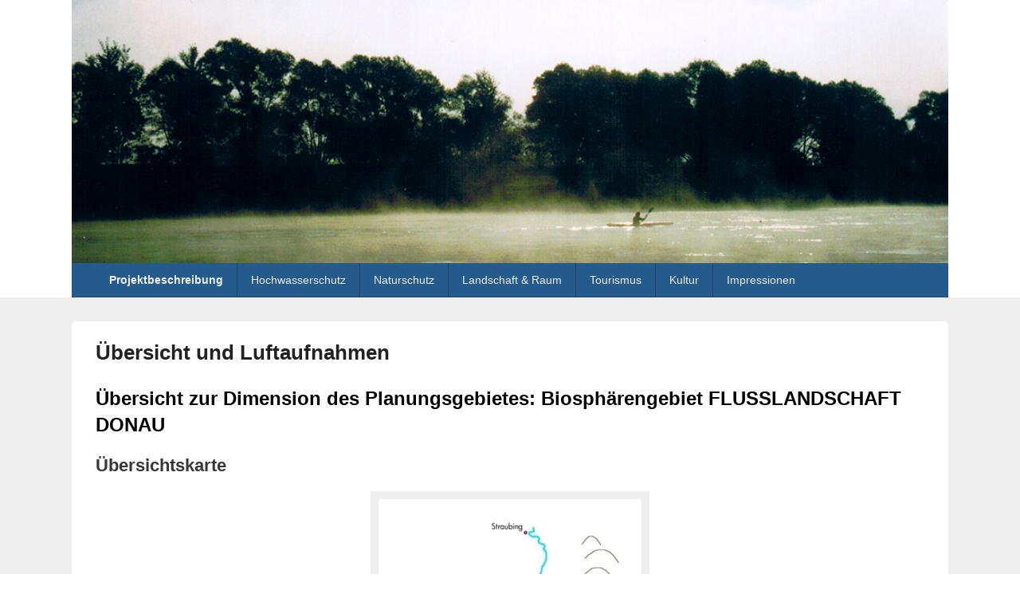

--- FILE ---
content_type: text/html; charset=UTF-8
request_url: http://naturraum-donautal.de/projektbeschreibung/uebersicht-und-luftaufnahmen/
body_size: 11103
content:
<!DOCTYPE html>
<!--[if IE 6]>
<html id="ie6" lang="de">
<![endif]-->
<!--[if IE 7]>
<html id="ie7" lang="de">
<![endif]-->
<!--[if IE 8]>
<html id="ie8" lang="de">
<![endif]-->
<!--[if !(IE 6) | !(IE 7) | !(IE 8)  ]><!-->
<html lang="de">
<!--<![endif]-->
<head>
<meta charset="UTF-8" />
<meta name="viewport" content="width=device-width, initial-scale=1" />
<title>Übersicht und Luftaufnahmen</title>
<link rel="profile" href="http://gmpg.org/xfn/11" />
<link rel="pingback" href="http://naturraum-donautal.de/xmlrpc.php" />
<meta name='robots' content='index, follow, max-image-preview:large, max-snippet:-1, max-video-preview:-1' />
	<style>img:is([sizes="auto" i], [sizes^="auto," i]) { contain-intrinsic-size: 3000px 1500px }</style>
	
	<!-- This site is optimized with the Yoast SEO plugin v26.1.1 - https://yoast.com/wordpress/plugins/seo/ -->
	<title>Übersicht und Luftaufnahmen</title>
	<meta name="description" content="In unserer Übersicht und Luftaufnahmen sehen Sie wie wunderschön unsere Donau ist, deutlich erkennbar die beeindruckenden Mäander-Flussschleifen der Donau." />
	<link rel="canonical" href="https://naturraum-donautal.de/projektbeschreibung/uebersicht-und-luftaufnahmen/" />
	<meta property="og:locale" content="de_DE" />
	<meta property="og:type" content="article" />
	<meta property="og:title" content="Übersicht und Luftaufnahmen" />
	<meta property="og:description" content="In unserer Übersicht und Luftaufnahmen sehen Sie wie wunderschön unsere Donau ist, deutlich erkennbar die beeindruckenden Mäander-Flussschleifen der Donau." />
	<meta property="og:url" content="https://naturraum-donautal.de/projektbeschreibung/uebersicht-und-luftaufnahmen/" />
	<meta property="article:modified_time" content="2019-12-02T09:54:54+00:00" />
	<meta property="og:image" content="http://naturraum-donautal.de/wp-content/uploads/2014/11/uebersichtskarte21.jpg" />
	<meta name="twitter:label1" content="Geschätzte Lesezeit" />
	<meta name="twitter:data1" content="1 Minute" />
	<script type="application/ld+json" class="yoast-schema-graph">{"@context":"https://schema.org","@graph":[{"@type":"WebPage","@id":"https://naturraum-donautal.de/projektbeschreibung/uebersicht-und-luftaufnahmen/","url":"https://naturraum-donautal.de/projektbeschreibung/uebersicht-und-luftaufnahmen/","name":"Übersicht und Luftaufnahmen","isPartOf":{"@id":"http://naturraum-donautal.de/#website"},"primaryImageOfPage":{"@id":"https://naturraum-donautal.de/projektbeschreibung/uebersicht-und-luftaufnahmen/#primaryimage"},"image":{"@id":"https://naturraum-donautal.de/projektbeschreibung/uebersicht-und-luftaufnahmen/#primaryimage"},"thumbnailUrl":"http://naturraum-donautal.de/wp-content/uploads/2014/11/uebersichtskarte21.jpg","datePublished":"2014-11-15T05:39:58+00:00","dateModified":"2019-12-02T09:54:54+00:00","description":"In unserer Übersicht und Luftaufnahmen sehen Sie wie wunderschön unsere Donau ist, deutlich erkennbar die beeindruckenden Mäander-Flussschleifen der Donau.","breadcrumb":{"@id":"https://naturraum-donautal.de/projektbeschreibung/uebersicht-und-luftaufnahmen/#breadcrumb"},"inLanguage":"de","potentialAction":[{"@type":"ReadAction","target":["https://naturraum-donautal.de/projektbeschreibung/uebersicht-und-luftaufnahmen/"]}]},{"@type":"ImageObject","inLanguage":"de","@id":"https://naturraum-donautal.de/projektbeschreibung/uebersicht-und-luftaufnahmen/#primaryimage","url":"http://naturraum-donautal.de/wp-content/uploads/2014/11/uebersichtskarte21.jpg","contentUrl":"http://naturraum-donautal.de/wp-content/uploads/2014/11/uebersichtskarte21.jpg","width":350,"height":638,"caption":"Karte des Donauverlaufes"},{"@type":"BreadcrumbList","@id":"https://naturraum-donautal.de/projektbeschreibung/uebersicht-und-luftaufnahmen/#breadcrumb","itemListElement":[{"@type":"ListItem","position":1,"name":"Home","item":"http://naturraum-donautal.de/"},{"@type":"ListItem","position":2,"name":"Projektbeschreibung","item":"https://naturraum-donautal.de/projektbeschreibung/"},{"@type":"ListItem","position":3,"name":"Übersicht und Luftaufnahmen"}]},{"@type":"WebSite","@id":"http://naturraum-donautal.de/#website","url":"http://naturraum-donautal.de/","name":"","description":"","potentialAction":[{"@type":"SearchAction","target":{"@type":"EntryPoint","urlTemplate":"http://naturraum-donautal.de/?s={search_term_string}"},"query-input":{"@type":"PropertyValueSpecification","valueRequired":true,"valueName":"search_term_string"}}],"inLanguage":"de"}]}</script>
	<!-- / Yoast SEO plugin. -->


<link rel="alternate" type="application/rss+xml" title=" &raquo; Feed" href="http://naturraum-donautal.de/feed/" />
<link rel="alternate" type="application/rss+xml" title=" &raquo; Kommentar-Feed" href="http://naturraum-donautal.de/comments/feed/" />
<script type="text/javascript">
/* <![CDATA[ */
window._wpemojiSettings = {"baseUrl":"https:\/\/s.w.org\/images\/core\/emoji\/16.0.1\/72x72\/","ext":".png","svgUrl":"https:\/\/s.w.org\/images\/core\/emoji\/16.0.1\/svg\/","svgExt":".svg","source":{"concatemoji":"http:\/\/naturraum-donautal.de\/wp-includes\/js\/wp-emoji-release.min.js?ver=6.8.3"}};
/*! This file is auto-generated */
!function(s,n){var o,i,e;function c(e){try{var t={supportTests:e,timestamp:(new Date).valueOf()};sessionStorage.setItem(o,JSON.stringify(t))}catch(e){}}function p(e,t,n){e.clearRect(0,0,e.canvas.width,e.canvas.height),e.fillText(t,0,0);var t=new Uint32Array(e.getImageData(0,0,e.canvas.width,e.canvas.height).data),a=(e.clearRect(0,0,e.canvas.width,e.canvas.height),e.fillText(n,0,0),new Uint32Array(e.getImageData(0,0,e.canvas.width,e.canvas.height).data));return t.every(function(e,t){return e===a[t]})}function u(e,t){e.clearRect(0,0,e.canvas.width,e.canvas.height),e.fillText(t,0,0);for(var n=e.getImageData(16,16,1,1),a=0;a<n.data.length;a++)if(0!==n.data[a])return!1;return!0}function f(e,t,n,a){switch(t){case"flag":return n(e,"\ud83c\udff3\ufe0f\u200d\u26a7\ufe0f","\ud83c\udff3\ufe0f\u200b\u26a7\ufe0f")?!1:!n(e,"\ud83c\udde8\ud83c\uddf6","\ud83c\udde8\u200b\ud83c\uddf6")&&!n(e,"\ud83c\udff4\udb40\udc67\udb40\udc62\udb40\udc65\udb40\udc6e\udb40\udc67\udb40\udc7f","\ud83c\udff4\u200b\udb40\udc67\u200b\udb40\udc62\u200b\udb40\udc65\u200b\udb40\udc6e\u200b\udb40\udc67\u200b\udb40\udc7f");case"emoji":return!a(e,"\ud83e\udedf")}return!1}function g(e,t,n,a){var r="undefined"!=typeof WorkerGlobalScope&&self instanceof WorkerGlobalScope?new OffscreenCanvas(300,150):s.createElement("canvas"),o=r.getContext("2d",{willReadFrequently:!0}),i=(o.textBaseline="top",o.font="600 32px Arial",{});return e.forEach(function(e){i[e]=t(o,e,n,a)}),i}function t(e){var t=s.createElement("script");t.src=e,t.defer=!0,s.head.appendChild(t)}"undefined"!=typeof Promise&&(o="wpEmojiSettingsSupports",i=["flag","emoji"],n.supports={everything:!0,everythingExceptFlag:!0},e=new Promise(function(e){s.addEventListener("DOMContentLoaded",e,{once:!0})}),new Promise(function(t){var n=function(){try{var e=JSON.parse(sessionStorage.getItem(o));if("object"==typeof e&&"number"==typeof e.timestamp&&(new Date).valueOf()<e.timestamp+604800&&"object"==typeof e.supportTests)return e.supportTests}catch(e){}return null}();if(!n){if("undefined"!=typeof Worker&&"undefined"!=typeof OffscreenCanvas&&"undefined"!=typeof URL&&URL.createObjectURL&&"undefined"!=typeof Blob)try{var e="postMessage("+g.toString()+"("+[JSON.stringify(i),f.toString(),p.toString(),u.toString()].join(",")+"));",a=new Blob([e],{type:"text/javascript"}),r=new Worker(URL.createObjectURL(a),{name:"wpTestEmojiSupports"});return void(r.onmessage=function(e){c(n=e.data),r.terminate(),t(n)})}catch(e){}c(n=g(i,f,p,u))}t(n)}).then(function(e){for(var t in e)n.supports[t]=e[t],n.supports.everything=n.supports.everything&&n.supports[t],"flag"!==t&&(n.supports.everythingExceptFlag=n.supports.everythingExceptFlag&&n.supports[t]);n.supports.everythingExceptFlag=n.supports.everythingExceptFlag&&!n.supports.flag,n.DOMReady=!1,n.readyCallback=function(){n.DOMReady=!0}}).then(function(){return e}).then(function(){var e;n.supports.everything||(n.readyCallback(),(e=n.source||{}).concatemoji?t(e.concatemoji):e.wpemoji&&e.twemoji&&(t(e.twemoji),t(e.wpemoji)))}))}((window,document),window._wpemojiSettings);
/* ]]> */
</script>
<style id='wp-emoji-styles-inline-css' type='text/css'>

	img.wp-smiley, img.emoji {
		display: inline !important;
		border: none !important;
		box-shadow: none !important;
		height: 1em !important;
		width: 1em !important;
		margin: 0 0.07em !important;
		vertical-align: -0.1em !important;
		background: none !important;
		padding: 0 !important;
	}
</style>
<link rel='stylesheet' id='wp-block-library-css' href='http://naturraum-donautal.de/wp-includes/css/dist/block-library/style.min.css?ver=6.8.3' type='text/css' media='all' />
<style id='wp-block-library-theme-inline-css' type='text/css'>
.wp-block-audio :where(figcaption){color:#555;font-size:13px;text-align:center}.is-dark-theme .wp-block-audio :where(figcaption){color:#ffffffa6}.wp-block-audio{margin:0 0 1em}.wp-block-code{border:1px solid #ccc;border-radius:4px;font-family:Menlo,Consolas,monaco,monospace;padding:.8em 1em}.wp-block-embed :where(figcaption){color:#555;font-size:13px;text-align:center}.is-dark-theme .wp-block-embed :where(figcaption){color:#ffffffa6}.wp-block-embed{margin:0 0 1em}.blocks-gallery-caption{color:#555;font-size:13px;text-align:center}.is-dark-theme .blocks-gallery-caption{color:#ffffffa6}:root :where(.wp-block-image figcaption){color:#555;font-size:13px;text-align:center}.is-dark-theme :root :where(.wp-block-image figcaption){color:#ffffffa6}.wp-block-image{margin:0 0 1em}.wp-block-pullquote{border-bottom:4px solid;border-top:4px solid;color:currentColor;margin-bottom:1.75em}.wp-block-pullquote cite,.wp-block-pullquote footer,.wp-block-pullquote__citation{color:currentColor;font-size:.8125em;font-style:normal;text-transform:uppercase}.wp-block-quote{border-left:.25em solid;margin:0 0 1.75em;padding-left:1em}.wp-block-quote cite,.wp-block-quote footer{color:currentColor;font-size:.8125em;font-style:normal;position:relative}.wp-block-quote:where(.has-text-align-right){border-left:none;border-right:.25em solid;padding-left:0;padding-right:1em}.wp-block-quote:where(.has-text-align-center){border:none;padding-left:0}.wp-block-quote.is-large,.wp-block-quote.is-style-large,.wp-block-quote:where(.is-style-plain){border:none}.wp-block-search .wp-block-search__label{font-weight:700}.wp-block-search__button{border:1px solid #ccc;padding:.375em .625em}:where(.wp-block-group.has-background){padding:1.25em 2.375em}.wp-block-separator.has-css-opacity{opacity:.4}.wp-block-separator{border:none;border-bottom:2px solid;margin-left:auto;margin-right:auto}.wp-block-separator.has-alpha-channel-opacity{opacity:1}.wp-block-separator:not(.is-style-wide):not(.is-style-dots){width:100px}.wp-block-separator.has-background:not(.is-style-dots){border-bottom:none;height:1px}.wp-block-separator.has-background:not(.is-style-wide):not(.is-style-dots){height:2px}.wp-block-table{margin:0 0 1em}.wp-block-table td,.wp-block-table th{word-break:normal}.wp-block-table :where(figcaption){color:#555;font-size:13px;text-align:center}.is-dark-theme .wp-block-table :where(figcaption){color:#ffffffa6}.wp-block-video :where(figcaption){color:#555;font-size:13px;text-align:center}.is-dark-theme .wp-block-video :where(figcaption){color:#ffffffa6}.wp-block-video{margin:0 0 1em}:root :where(.wp-block-template-part.has-background){margin-bottom:0;margin-top:0;padding:1.25em 2.375em}
</style>
<style id='classic-theme-styles-inline-css' type='text/css'>
/*! This file is auto-generated */
.wp-block-button__link{color:#fff;background-color:#32373c;border-radius:9999px;box-shadow:none;text-decoration:none;padding:calc(.667em + 2px) calc(1.333em + 2px);font-size:1.125em}.wp-block-file__button{background:#32373c;color:#fff;text-decoration:none}
</style>
<style id='global-styles-inline-css' type='text/css'>
:root{--wp--preset--aspect-ratio--square: 1;--wp--preset--aspect-ratio--4-3: 4/3;--wp--preset--aspect-ratio--3-4: 3/4;--wp--preset--aspect-ratio--3-2: 3/2;--wp--preset--aspect-ratio--2-3: 2/3;--wp--preset--aspect-ratio--16-9: 16/9;--wp--preset--aspect-ratio--9-16: 9/16;--wp--preset--color--black: #000000;--wp--preset--color--cyan-bluish-gray: #abb8c3;--wp--preset--color--white: #ffffff;--wp--preset--color--pale-pink: #f78da7;--wp--preset--color--vivid-red: #cf2e2e;--wp--preset--color--luminous-vivid-orange: #ff6900;--wp--preset--color--luminous-vivid-amber: #fcb900;--wp--preset--color--light-green-cyan: #7bdcb5;--wp--preset--color--vivid-green-cyan: #00d084;--wp--preset--color--pale-cyan-blue: #8ed1fc;--wp--preset--color--vivid-cyan-blue: #0693e3;--wp--preset--color--vivid-purple: #9b51e0;--wp--preset--color--dark-gray: #373737;--wp--preset--color--medium-gray: #cccccc;--wp--preset--color--light-gray: #eeeeee;--wp--preset--color--blue: #1982d1;--wp--preset--gradient--vivid-cyan-blue-to-vivid-purple: linear-gradient(135deg,rgba(6,147,227,1) 0%,rgb(155,81,224) 100%);--wp--preset--gradient--light-green-cyan-to-vivid-green-cyan: linear-gradient(135deg,rgb(122,220,180) 0%,rgb(0,208,130) 100%);--wp--preset--gradient--luminous-vivid-amber-to-luminous-vivid-orange: linear-gradient(135deg,rgba(252,185,0,1) 0%,rgba(255,105,0,1) 100%);--wp--preset--gradient--luminous-vivid-orange-to-vivid-red: linear-gradient(135deg,rgba(255,105,0,1) 0%,rgb(207,46,46) 100%);--wp--preset--gradient--very-light-gray-to-cyan-bluish-gray: linear-gradient(135deg,rgb(238,238,238) 0%,rgb(169,184,195) 100%);--wp--preset--gradient--cool-to-warm-spectrum: linear-gradient(135deg,rgb(74,234,220) 0%,rgb(151,120,209) 20%,rgb(207,42,186) 40%,rgb(238,44,130) 60%,rgb(251,105,98) 80%,rgb(254,248,76) 100%);--wp--preset--gradient--blush-light-purple: linear-gradient(135deg,rgb(255,206,236) 0%,rgb(152,150,240) 100%);--wp--preset--gradient--blush-bordeaux: linear-gradient(135deg,rgb(254,205,165) 0%,rgb(254,45,45) 50%,rgb(107,0,62) 100%);--wp--preset--gradient--luminous-dusk: linear-gradient(135deg,rgb(255,203,112) 0%,rgb(199,81,192) 50%,rgb(65,88,208) 100%);--wp--preset--gradient--pale-ocean: linear-gradient(135deg,rgb(255,245,203) 0%,rgb(182,227,212) 50%,rgb(51,167,181) 100%);--wp--preset--gradient--electric-grass: linear-gradient(135deg,rgb(202,248,128) 0%,rgb(113,206,126) 100%);--wp--preset--gradient--midnight: linear-gradient(135deg,rgb(2,3,129) 0%,rgb(40,116,252) 100%);--wp--preset--font-size--small: 14px;--wp--preset--font-size--medium: 20px;--wp--preset--font-size--large: 24px;--wp--preset--font-size--x-large: 42px;--wp--preset--font-size--normal: 16px;--wp--preset--font-size--huge: 26px;--wp--preset--spacing--20: 0.44rem;--wp--preset--spacing--30: 0.67rem;--wp--preset--spacing--40: 1rem;--wp--preset--spacing--50: 1.5rem;--wp--preset--spacing--60: 2.25rem;--wp--preset--spacing--70: 3.38rem;--wp--preset--spacing--80: 5.06rem;--wp--preset--shadow--natural: 6px 6px 9px rgba(0, 0, 0, 0.2);--wp--preset--shadow--deep: 12px 12px 50px rgba(0, 0, 0, 0.4);--wp--preset--shadow--sharp: 6px 6px 0px rgba(0, 0, 0, 0.2);--wp--preset--shadow--outlined: 6px 6px 0px -3px rgba(255, 255, 255, 1), 6px 6px rgba(0, 0, 0, 1);--wp--preset--shadow--crisp: 6px 6px 0px rgba(0, 0, 0, 1);}:where(.is-layout-flex){gap: 0.5em;}:where(.is-layout-grid){gap: 0.5em;}body .is-layout-flex{display: flex;}.is-layout-flex{flex-wrap: wrap;align-items: center;}.is-layout-flex > :is(*, div){margin: 0;}body .is-layout-grid{display: grid;}.is-layout-grid > :is(*, div){margin: 0;}:where(.wp-block-columns.is-layout-flex){gap: 2em;}:where(.wp-block-columns.is-layout-grid){gap: 2em;}:where(.wp-block-post-template.is-layout-flex){gap: 1.25em;}:where(.wp-block-post-template.is-layout-grid){gap: 1.25em;}.has-black-color{color: var(--wp--preset--color--black) !important;}.has-cyan-bluish-gray-color{color: var(--wp--preset--color--cyan-bluish-gray) !important;}.has-white-color{color: var(--wp--preset--color--white) !important;}.has-pale-pink-color{color: var(--wp--preset--color--pale-pink) !important;}.has-vivid-red-color{color: var(--wp--preset--color--vivid-red) !important;}.has-luminous-vivid-orange-color{color: var(--wp--preset--color--luminous-vivid-orange) !important;}.has-luminous-vivid-amber-color{color: var(--wp--preset--color--luminous-vivid-amber) !important;}.has-light-green-cyan-color{color: var(--wp--preset--color--light-green-cyan) !important;}.has-vivid-green-cyan-color{color: var(--wp--preset--color--vivid-green-cyan) !important;}.has-pale-cyan-blue-color{color: var(--wp--preset--color--pale-cyan-blue) !important;}.has-vivid-cyan-blue-color{color: var(--wp--preset--color--vivid-cyan-blue) !important;}.has-vivid-purple-color{color: var(--wp--preset--color--vivid-purple) !important;}.has-black-background-color{background-color: var(--wp--preset--color--black) !important;}.has-cyan-bluish-gray-background-color{background-color: var(--wp--preset--color--cyan-bluish-gray) !important;}.has-white-background-color{background-color: var(--wp--preset--color--white) !important;}.has-pale-pink-background-color{background-color: var(--wp--preset--color--pale-pink) !important;}.has-vivid-red-background-color{background-color: var(--wp--preset--color--vivid-red) !important;}.has-luminous-vivid-orange-background-color{background-color: var(--wp--preset--color--luminous-vivid-orange) !important;}.has-luminous-vivid-amber-background-color{background-color: var(--wp--preset--color--luminous-vivid-amber) !important;}.has-light-green-cyan-background-color{background-color: var(--wp--preset--color--light-green-cyan) !important;}.has-vivid-green-cyan-background-color{background-color: var(--wp--preset--color--vivid-green-cyan) !important;}.has-pale-cyan-blue-background-color{background-color: var(--wp--preset--color--pale-cyan-blue) !important;}.has-vivid-cyan-blue-background-color{background-color: var(--wp--preset--color--vivid-cyan-blue) !important;}.has-vivid-purple-background-color{background-color: var(--wp--preset--color--vivid-purple) !important;}.has-black-border-color{border-color: var(--wp--preset--color--black) !important;}.has-cyan-bluish-gray-border-color{border-color: var(--wp--preset--color--cyan-bluish-gray) !important;}.has-white-border-color{border-color: var(--wp--preset--color--white) !important;}.has-pale-pink-border-color{border-color: var(--wp--preset--color--pale-pink) !important;}.has-vivid-red-border-color{border-color: var(--wp--preset--color--vivid-red) !important;}.has-luminous-vivid-orange-border-color{border-color: var(--wp--preset--color--luminous-vivid-orange) !important;}.has-luminous-vivid-amber-border-color{border-color: var(--wp--preset--color--luminous-vivid-amber) !important;}.has-light-green-cyan-border-color{border-color: var(--wp--preset--color--light-green-cyan) !important;}.has-vivid-green-cyan-border-color{border-color: var(--wp--preset--color--vivid-green-cyan) !important;}.has-pale-cyan-blue-border-color{border-color: var(--wp--preset--color--pale-cyan-blue) !important;}.has-vivid-cyan-blue-border-color{border-color: var(--wp--preset--color--vivid-cyan-blue) !important;}.has-vivid-purple-border-color{border-color: var(--wp--preset--color--vivid-purple) !important;}.has-vivid-cyan-blue-to-vivid-purple-gradient-background{background: var(--wp--preset--gradient--vivid-cyan-blue-to-vivid-purple) !important;}.has-light-green-cyan-to-vivid-green-cyan-gradient-background{background: var(--wp--preset--gradient--light-green-cyan-to-vivid-green-cyan) !important;}.has-luminous-vivid-amber-to-luminous-vivid-orange-gradient-background{background: var(--wp--preset--gradient--luminous-vivid-amber-to-luminous-vivid-orange) !important;}.has-luminous-vivid-orange-to-vivid-red-gradient-background{background: var(--wp--preset--gradient--luminous-vivid-orange-to-vivid-red) !important;}.has-very-light-gray-to-cyan-bluish-gray-gradient-background{background: var(--wp--preset--gradient--very-light-gray-to-cyan-bluish-gray) !important;}.has-cool-to-warm-spectrum-gradient-background{background: var(--wp--preset--gradient--cool-to-warm-spectrum) !important;}.has-blush-light-purple-gradient-background{background: var(--wp--preset--gradient--blush-light-purple) !important;}.has-blush-bordeaux-gradient-background{background: var(--wp--preset--gradient--blush-bordeaux) !important;}.has-luminous-dusk-gradient-background{background: var(--wp--preset--gradient--luminous-dusk) !important;}.has-pale-ocean-gradient-background{background: var(--wp--preset--gradient--pale-ocean) !important;}.has-electric-grass-gradient-background{background: var(--wp--preset--gradient--electric-grass) !important;}.has-midnight-gradient-background{background: var(--wp--preset--gradient--midnight) !important;}.has-small-font-size{font-size: var(--wp--preset--font-size--small) !important;}.has-medium-font-size{font-size: var(--wp--preset--font-size--medium) !important;}.has-large-font-size{font-size: var(--wp--preset--font-size--large) !important;}.has-x-large-font-size{font-size: var(--wp--preset--font-size--x-large) !important;}
:where(.wp-block-post-template.is-layout-flex){gap: 1.25em;}:where(.wp-block-post-template.is-layout-grid){gap: 1.25em;}
:where(.wp-block-columns.is-layout-flex){gap: 2em;}:where(.wp-block-columns.is-layout-grid){gap: 2em;}
:root :where(.wp-block-pullquote){font-size: 1.5em;line-height: 1.6;}
</style>
<link rel='stylesheet' id='genericons-css' href='http://naturraum-donautal.de/wp-content/themes/catch-box/genericons/genericons.css?ver=3.4.1' type='text/css' media='all' />
<link rel='stylesheet' id='catchbox-style-css' href='http://naturraum-donautal.de/wp-content/themes/catch-box%20child/style.css?ver=20251017-142334' type='text/css' media='all' />
<link rel='stylesheet' id='catchbox-block-style-css' href='http://naturraum-donautal.de/wp-content/themes/catch-box/css/blocks.css?ver=1.0' type='text/css' media='all' />
<link rel='stylesheet' id='colorbox-css' href='http://naturraum-donautal.de/wp-content/plugins/slideshow-gallery/views/default/css/colorbox.css?ver=1.3.19' type='text/css' media='all' />
<link rel='stylesheet' id='fontawesome-css' href='http://naturraum-donautal.de/wp-content/plugins/slideshow-gallery/views/default/css/fontawesome.css?ver=4.4.0' type='text/css' media='all' />
<link rel='stylesheet' id='jquery.lightbox.min.css-css' href='http://naturraum-donautal.de/wp-content/plugins/wp-jquery-lightbox/lightboxes/wp-jquery-lightbox/styles/lightbox.min.css?ver=2.3.4' type='text/css' media='all' />
<link rel='stylesheet' id='jqlb-overrides-css' href='http://naturraum-donautal.de/wp-content/plugins/wp-jquery-lightbox/lightboxes/wp-jquery-lightbox/styles/overrides.css?ver=2.3.4' type='text/css' media='all' />
<style id='jqlb-overrides-inline-css' type='text/css'>

			#outerImageContainer {
				box-shadow: 0 0 4px 2px rgba(0,0,0,.2);
			}
			#imageContainer{
				padding: 6px;
			}
			#imageDataContainer {
				box-shadow: 0 -4px 0 0 #fff, 0 0 4px 2px rgba(0,0,0,.1);
				z-index: auto;
			}
			#prevArrow,
			#nextArrow{
				background-color: rgba(255,255,255,.7;
				color: #000000;
			}
</style>
<script type="text/javascript" src="http://naturraum-donautal.de/wp-includes/js/jquery/jquery.min.js?ver=3.7.1" id="jquery-core-js"></script>
<script type="text/javascript" src="http://naturraum-donautal.de/wp-includes/js/jquery/jquery-migrate.min.js?ver=3.4.1" id="jquery-migrate-js"></script>
<script type="text/javascript" id="catchbox-menu-js-extra">
/* <![CDATA[ */
var screenReaderText = {"expand":"Untermen\u00fc \u00f6ffnen","collapse":"Untermen\u00fc schlie\u00dfen"};
/* ]]> */
</script>
<script type="text/javascript" src="http://naturraum-donautal.de/wp-content/themes/catch-box/js/menu.min.js?ver=2.1.1.1" id="catchbox-menu-js"></script>
<script type="text/javascript" src="http://naturraum-donautal.de/wp-content/themes/catch-box/js/html5.min.js?ver=3.7.3" id="catchbox-html5-js"></script>
<script type="text/javascript" src="http://naturraum-donautal.de/wp-content/plugins/slideshow-gallery/views/default/js/gallery.js?ver=1.0" id="slideshow-gallery-js"></script>
<script type="text/javascript" src="http://naturraum-donautal.de/wp-content/plugins/slideshow-gallery/views/default/js/colorbox.js?ver=1.6.3" id="colorbox-js"></script>
<link rel="https://api.w.org/" href="http://naturraum-donautal.de/wp-json/" /><link rel="alternate" title="JSON" type="application/json" href="http://naturraum-donautal.de/wp-json/wp/v2/pages/136" /><link rel="EditURI" type="application/rsd+xml" title="RSD" href="http://naturraum-donautal.de/xmlrpc.php?rsd" />
<meta name="generator" content="WordPress 6.8.3" />
<link rel='shortlink' href='http://naturraum-donautal.de/?p=136' />
<link rel="alternate" title="oEmbed (JSON)" type="application/json+oembed" href="http://naturraum-donautal.de/wp-json/oembed/1.0/embed?url=http%3A%2F%2Fnaturraum-donautal.de%2Fprojektbeschreibung%2Fuebersicht-und-luftaufnahmen%2F" />
<link rel="alternate" title="oEmbed (XML)" type="text/xml+oembed" href="http://naturraum-donautal.de/wp-json/oembed/1.0/embed?url=http%3A%2F%2Fnaturraum-donautal.de%2Fprojektbeschreibung%2Fuebersicht-und-luftaufnahmen%2F&#038;format=xml" />
<script type="text/javascript">
(function($) {
	var $document = $(document);
	
	$document.ready(function() {
		if (typeof $.fn.colorbox !== 'undefined') {
			$.extend($.colorbox.settings, {
				current: "Image {current} of {total}",
			    previous: "Previous",
			    next: "Next",
			    close: "Close",
			    xhrError: "This content failed to load",
			    imgError: "This image failed to load"
			});
		}
	});
})(jQuery);
</script><style type="text/css">.recentcomments a{display:inline !important;padding:0 !important;margin:0 !important;}</style><script>
  (function(i,s,o,g,r,a,m){i['GoogleAnalyticsObject']=r;i[r]=i[r]||function(){
  (i[r].q=i[r].q||[]).push(arguments)},i[r].l=1*new Date();a=s.createElement(o),
  m=s.getElementsByTagName(o)[0];a.async=1;a.src=g;m.parentNode.insertBefore(a,m)
  })(window,document,'script','//www.google-analytics.com/analytics.js','ga');

  ga('create', 'UA-56316567-1', 'auto');
  ga('send', 'pageview');

</script>
</head>

<body class="wp-singular page-template page-template-page-fullwidth page-template-page-fullwidth-php page page-id-136 page-child parent-pageid-2 wp-custom-logo wp-embed-responsive wp-theme-catch-box wp-child-theme-catch-boxchild single-author no-sidebar full-width one-menu header-image-top">

<div id="page" class="hfeed">

	<a href="#main" class="skip-link screen-reader-text">Zum Inhalt springen</a> 
    
	<header id="branding" role="banner">

    	    	<div id="site-header-image">
        	<a href="http://naturraum-donautal.de/" title="" rel="home">
                <img src="http://naturraum-donautal.de/wp-content/uploads/2014/11/header_kanut_b.jpg" width="900" height="300" alt="" />
            </a><!-- #site-logo -->
      	</div><!-- #site-header-image -->

	            
    	<div id="header-content" class="clearfix">
        
			<div class="logo-wrap clearfix">
    	<div id="site-logo">
        	<a href="http://naturraum-donautal.de/" title="" rel="home">
                <div class="headerimage"><img src="http://naturraum-donautal.de/wp-content/uploads/2014/11/header_kanut_b.jpg" width="100%;  " height="auto;" alt="" />
                <div class="headertitle">
                            	 <h1 id="site-title"></h1>
                                 <h2 id="site-description"></h2>
                                 </div>
                </div>

            </a>
      	</div>

		<div id="hgroup" class="site-details">
					<p id="site-title"><a href="http://naturraum-donautal.de/" rel="home"></a></p>
			
   	</div><!-- #hgroup -->
</div><!-- .logo-wrap -->            
		</div><!-- #header-content -->
        
    	    <div class="menu-access-wrap mobile-header-menu clearfix">
        <div id="mobile-header-left-menu" class="mobile-menu-anchor primary-menu">
            <a href="#mobile-header-left-nav" id="menu-toggle-primary" class="genericon genericon-menu">
                <span class="mobile-menu-text">Menü</span>
            </a>
        </div><!-- #mobile-header-left-menu -->
            
        
        <div id="site-header-menu-primary" class="site-header-menu">
            <nav id="access" class="main-navigation menu-focus" role="navigation" aria-label="Primäres Menü">
            
                <h3 class="screen-reader-text">Primäres Menü</h3>
                <div class="menu-header-container"><ul class="menu"><li id="menu-item-186" class="menu-item menu-item-type-post_type menu-item-object-page current-page-ancestor current-menu-ancestor current-menu-parent current-page-parent current_page_parent current_page_ancestor menu-item-has-children menu-item-186"><a href="http://naturraum-donautal.de/projektbeschreibung/">Projektbeschreibung</a>
<ul class="sub-menu">
	<li id="menu-item-187" class="menu-item menu-item-type-post_type menu-item-object-page menu-item-187"><a href="http://naturraum-donautal.de/projektbeschreibung/projektbeschreibung-donautal/">Projektbeschreibung Donautal</a></li>
	<li id="menu-item-188" class="menu-item menu-item-type-post_type menu-item-object-page menu-item-188"><a href="http://naturraum-donautal.de/projektbeschreibung/der-wald-der-zukunft/">Der Wald der Zukunft</a></li>
	<li id="menu-item-189" class="menu-item menu-item-type-post_type menu-item-object-page current-menu-item page_item page-item-136 current_page_item menu-item-189"><a href="http://naturraum-donautal.de/projektbeschreibung/uebersicht-und-luftaufnahmen/" aria-current="page">Übersicht und Luftaufnahmen</a></li>
	<li id="menu-item-190" class="menu-item menu-item-type-post_type menu-item-object-page menu-item-190"><a href="http://naturraum-donautal.de/projektbeschreibung/gruende-fuer-aktuelles-handeln/">Gründe für aktuelles Handeln</a></li>
</ul>
</li>
<li id="menu-item-191" class="menu-item menu-item-type-post_type menu-item-object-page menu-item-191"><a href="http://naturraum-donautal.de/hochwasserschutz/">Hochwasserschutz</a></li>
<li id="menu-item-192" class="menu-item menu-item-type-post_type menu-item-object-page menu-item-has-children menu-item-192"><a href="http://naturraum-donautal.de/naturschutz/">Naturschutz</a>
<ul class="sub-menu">
	<li id="menu-item-193" class="menu-item menu-item-type-post_type menu-item-object-page menu-item-193"><a href="http://naturraum-donautal.de/naturschutz/feuchtgebiete/">Feuchtgebiete an der Donau und an der unteren Vils</a></li>
	<li id="menu-item-194" class="menu-item menu-item-type-post_type menu-item-object-page menu-item-194"><a href="http://naturraum-donautal.de/naturschutz/vogelschutz/">Vogelschutz</a></li>
	<li id="menu-item-2886" class="menu-item menu-item-type-post_type menu-item-object-page menu-item-2886"><a href="http://naturraum-donautal.de/besucherlenkung/">Besucherkonzept</a></li>
	<li id="menu-item-195" class="menu-item menu-item-type-post_type menu-item-object-page menu-item-195"><a href="http://naturraum-donautal.de/naturschutz/revitalisierung-der-isarmuendung/">Revitalisierung der Isarmündung</a></li>
	<li id="menu-item-824" class="menu-item menu-item-type-post_type menu-item-object-page menu-item-824"><a href="http://naturraum-donautal.de/renaturierungsprojekte/">Renaturierungsprojekte</a></li>
	<li id="menu-item-196" class="menu-item menu-item-type-post_type menu-item-object-page menu-item-196"><a href="http://naturraum-donautal.de/naturschutz/biosphaerenhaus/">Biosphärenhaus</a></li>
	<li id="menu-item-197" class="menu-item menu-item-type-post_type menu-item-object-page menu-item-197"><a href="http://naturraum-donautal.de/naturschutz/die-welt-der-fische/">Die Welt der Fische</a></li>
</ul>
</li>
<li id="menu-item-2826" class="menu-item menu-item-type-post_type menu-item-object-page menu-item-has-children menu-item-2826"><a href="http://naturraum-donautal.de/landschaft-und-raum/">Landschaft &#038; Raum</a>
<ul class="sub-menu">
	<li id="menu-item-2825" class="menu-item menu-item-type-post_type menu-item-object-page menu-item-2825"><a href="http://naturraum-donautal.de/flusslandschaften/">Flusslandschaften</a></li>
	<li id="menu-item-2841" class="menu-item menu-item-type-post_type menu-item-object-page menu-item-2841"><a href="http://naturraum-donautal.de/wildnis-und-luchs/">Wildnis und Luchs</a></li>
	<li id="menu-item-3258" class="menu-item menu-item-type-post_type menu-item-object-page menu-item-3258"><a href="http://naturraum-donautal.de/architektur-und-natur/">Architektur und Natur</a></li>
</ul>
</li>
<li id="menu-item-199" class="menu-item menu-item-type-post_type menu-item-object-page menu-item-has-children menu-item-199"><a href="http://naturraum-donautal.de/tourismus/">Tourismus</a>
<ul class="sub-menu">
	<li id="menu-item-211" class="menu-item menu-item-type-post_type menu-item-object-page menu-item-211"><a href="http://naturraum-donautal.de/tourismus/baumhaus-hotel/">Baumhaus-Hotel</a></li>
	<li id="menu-item-210" class="menu-item menu-item-type-post_type menu-item-object-page menu-item-210"><a href="http://naturraum-donautal.de/tourismus/kanustrecke/">Kanustrecke</a></li>
	<li id="menu-item-796" class="menu-item menu-item-type-post_type menu-item-object-page menu-item-796"><a href="http://naturraum-donautal.de/erlebnisfaehre/">Erlebnisfähre</a></li>
	<li id="menu-item-248" class="menu-item menu-item-type-post_type menu-item-object-page menu-item-248"><a href="http://naturraum-donautal.de/tourismus/aussichtsturm-radweg-via-danubia/">Aussichtsturm am Radweg Via Danubia</a></li>
	<li id="menu-item-259" class="menu-item menu-item-type-post_type menu-item-object-page menu-item-259"><a href="http://naturraum-donautal.de/tourismus/zauber-und-feenwald/">Zauber- und Feenwälder</a></li>
	<li id="menu-item-262" class="menu-item menu-item-type-post_type menu-item-object-page menu-item-262"><a href="http://naturraum-donautal.de/tourismus/sightseeing-place/">Sightseeing Place, ein Aussichtspunkt</a></li>
	<li id="menu-item-265" class="menu-item menu-item-type-post_type menu-item-object-page menu-item-265"><a href="http://naturraum-donautal.de/tourismus/tea-house-und-fishers-place/">Tea-House und Fishers-Place</a></li>
	<li id="menu-item-268" class="menu-item menu-item-type-post_type menu-item-object-page menu-item-268"><a href="http://naturraum-donautal.de/tourismus/auen-erlebnisweg/">Auen-Erlebnisweg</a></li>
	<li id="menu-item-789" class="menu-item menu-item-type-post_type menu-item-object-page menu-item-789"><a href="http://naturraum-donautal.de/naturbadestrand-an-der-donau/">Naturbadestrand an der Donau</a></li>
	<li id="menu-item-1359" class="menu-item menu-item-type-post_type menu-item-object-page menu-item-1359"><a href="http://naturraum-donautal.de/wanderbahn-am-fluss/">Bahn und Wandern am Fluss</a></li>
	<li id="menu-item-273" class="menu-item menu-item-type-post_type menu-item-object-page menu-item-273"><a href="http://naturraum-donautal.de/tourismus/landesgartenschau-deggendorf-2014/">Landesgartenschau Deggendorf 2014 an der Donau</a></li>
</ul>
</li>
<li id="menu-item-200" class="menu-item menu-item-type-post_type menu-item-object-page menu-item-has-children menu-item-200"><a href="http://naturraum-donautal.de/kultur/">Kultur</a>
<ul class="sub-menu">
	<li id="menu-item-282" class="menu-item menu-item-type-post_type menu-item-object-page menu-item-282"><a href="http://naturraum-donautal.de/kultur/klangwelten-sound-rivers/">Klangwelten &#8211; Sound of Rivers</a></li>
	<li id="menu-item-281" class="menu-item menu-item-type-post_type menu-item-object-page menu-item-281"><a href="http://naturraum-donautal.de/kultur/unterwasser-webcam-installation/">Unterwasser &#8211; Webcam &#8211; Installation</a></li>
	<li id="menu-item-283" class="menu-item menu-item-type-post_type menu-item-object-page menu-item-283"><a href="http://naturraum-donautal.de/kultur/meditation-place/">Meditation-Place</a></li>
	<li id="menu-item-289" class="menu-item menu-item-type-post_type menu-item-object-page menu-item-289"><a href="http://naturraum-donautal.de/kultur/videoinstallation-auf-led-screens-seven-screens/">Videoinstallation auf LED-Screens: SEVEN SCREENS</a></li>
	<li id="menu-item-288" class="menu-item menu-item-type-post_type menu-item-object-page menu-item-288"><a href="http://naturraum-donautal.de/kultur/gebetswald/">Gebetswald am Fluss, im Schatten der Weiden</a></li>
	<li id="menu-item-295" class="menu-item menu-item-type-post_type menu-item-object-page menu-item-295"><a href="http://naturraum-donautal.de/kultur/fotoausstellung-lentos-kunstmuseum-linz/">Fotoausstellung Lentos Kunstmuseum Linz</a></li>
	<li id="menu-item-294" class="menu-item menu-item-type-post_type menu-item-object-page menu-item-294"><a href="http://naturraum-donautal.de/kultur/kultur-und-landschaft/">Kultur und Landschaft</a></li>
	<li id="menu-item-886" class="menu-item menu-item-type-post_type menu-item-object-page menu-item-886"><a href="http://naturraum-donautal.de/stroemendes-wasser-literatur-und-musik/">Strömendes Wasser &#8211; Literatur und Musik</a></li>
</ul>
</li>
<li id="menu-item-403" class="menu-item menu-item-type-custom menu-item-object-custom menu-item-has-children menu-item-403"><a href="/impressionen/schoenheit-einer-flusslandschaft/">Impressionen</a>
<ul class="sub-menu">
	<li id="menu-item-203" class="menu-item menu-item-type-post_type menu-item-object-page menu-item-203"><a href="http://naturraum-donautal.de/impressionen/schoenheit-einer-flusslandschaft/">Schönheit einer Flusslandschaft</a></li>
	<li id="menu-item-436" class="menu-item menu-item-type-post_type menu-item-object-page menu-item-436"><a href="http://naturraum-donautal.de/impressionen/liebeserklaerung-einen-fluss/">Liebeserklärung an einen Fluss</a></li>
	<li id="menu-item-435" class="menu-item menu-item-type-post_type menu-item-object-page menu-item-435"><a href="http://naturraum-donautal.de/impressionen/zauberwald/">Zauberwald</a></li>
</ul>
</li>
</ul></div>            </nav><!-- #access -->
        </div><!-- .site-header-menu -->

            </div><!-- .menu-access-wrap -->
               
                
	</header><!-- #branding -->
    
	    

	        
	<div id="main" class="clearfix">

		        
		<div id="primary">
        
			        
			<div id="content" role="main">
				
				
					
<article id="post-136" class="post-136 page type-page status-publish hentry">
	<header class="entry-header">
		<h1 class="entry-title">Übersicht und Luftaufnahmen</h1>
	</header><!-- .entry-header -->

	<div class="entry-content">
		<h2>Übersicht zur Dimension des Planungsgebietes: Biosphärengebiet FLUSSLANDSCHAFT DONAU</h2>
<h3>Übersichtskarte</h3>
<figure id="attachment_320" aria-describedby="caption-attachment-320" style="width: 350px" class="wp-caption aligncenter"><a href="http://naturraum-donautal.de/wp-content/uploads/2014/11/uebersichtskarte21.jpg" rel="lightbox[136]"><img fetchpriority="high" decoding="async" class="wp-image-320 size-full" src="http://naturraum-donautal.de/wp-content/uploads/2014/11/uebersichtskarte21.jpg" alt="Karte des Donauprojektes: Grenzüberschreitendes Biospärengebiet FLUSSLANDSCHAFT DONAU von Straubing bis Aschach a. d. Donau" width="350" height="638" srcset="http://naturraum-donautal.de/wp-content/uploads/2014/11/uebersichtskarte21.jpg 350w, http://naturraum-donautal.de/wp-content/uploads/2014/11/uebersichtskarte21-165x300.jpg 165w" sizes="(max-width: 350px) 100vw, 350px" /></a><figcaption id="caption-attachment-320" class="wp-caption-text">Übersichtskarte des Donauprojektes: Grenzüberschreitendes Biospärengebiet FLUSSLANDSCHAFT DONAU von Straubing bis Aschach a. d. Donau</figcaption></figure>
<p>&nbsp;</p>
<h3>Luftaufnahmen</h3>
<figure id="attachment_53" aria-describedby="caption-attachment-53" style="width: 600px" class="wp-caption aligncenter"><a href="/wp-content/uploads/2014/11/2518217_donau.jpg" rel="lightbox[136]"><img decoding="async" class="wp-image-53 size-full" src="http://naturraum-donautal.de/wp-content/uploads/2014/11/2518217_donau.jpg" alt="Foto von einem Luftbild der Donau bei Straubing - Öberauer Schleife" width="600" height="480" srcset="http://naturraum-donautal.de/wp-content/uploads/2014/11/2518217_donau.jpg 600w, http://naturraum-donautal.de/wp-content/uploads/2014/11/2518217_donau-300x240.jpg 300w" sizes="(max-width: 600px) 100vw, 600px" /></a><figcaption id="caption-attachment-53" class="wp-caption-text">Luftbild: Gerhard Launer WFL-GmbH  <a title="www.deutschlandvonoben.de" href="http://www.deutschlandvonoben.de/" target="_blank">www.deutschlandvonoben.de</a></figcaption></figure>
<p>Das Bild oben zeigt die Donau bei Straubing in ihrer Freiheit und Natürlichkeit und demonstriert zugleich den technisch-bürokratischen Vollzug einer Staumaßnahme.</p>
<figure id="attachment_50" aria-describedby="caption-attachment-50" style="width: 599px" class="wp-caption aligncenter"><img decoding="async" class="wp-image-50" src="/wp-content/uploads/2014/11/donau-luftbild2-300x159.jpg" alt="Foto eines Luftbildes der Donau bei Winzer aus der Luft aufgenommen." width="599" height="318" srcset="http://naturraum-donautal.de/wp-content/uploads/2014/11/donau-luftbild2-300x159.jpg 300w, http://naturraum-donautal.de/wp-content/uploads/2014/11/donau-luftbild2-600x318.jpg 600w, http://naturraum-donautal.de/wp-content/uploads/2014/11/donau-luftbild2.jpg 620w" sizes="(max-width: 599px) 100vw, 599px" /><figcaption id="caption-attachment-50" class="wp-caption-text">Luftbild: Flussschleifen der Donau bei Winzer in einer weitläufig lössbedeckten Beckenlandschaft. Deutlich erkennbar eine intensiv landwirtschaftliche Nutzung dieser Talniederungen. Archiv FB</figcaption></figure>
			</div><!-- .entry-content -->
	<footer class="entry-meta">
			</footer><!-- .entry-meta -->
</article><!-- #post-136 -->
						<div id="comments">
	
	
	
	
</div><!-- #comments -->
				
		</div><!-- #content -->
        
		            
	</div><!-- #primary -->
    
	    


	</div><!-- #main -->

	
	<footer id="colophon" role="contentinfo">
		<div id="supplementary" class="one">
	
	
		<div id="third" class="widget-area" role="complementary">
			</div><!-- #third .widget-area -->
	</div><!-- #supplementary -->        
        <div id="site-footer-mobile-menu" class="site-footer-menu">
            <nav id="access-footer" class="mobile-disable" role="navigation" aria-label="Seitenfuß-Menü">
                <h3 class="screen-reader-text">Seitenfuß-Menü</h3>
                <div class="menu-footer-container"><ul id="menu-menue-footer" class="menu"><li id="menu-item-1416" class="menu-item menu-item-type-post_type menu-item-object-page menu-item-1416"><a href="http://naturraum-donautal.de/wolf/">Wolf</a></li>
<li id="menu-item-1144" class="menu-item menu-item-type-post_type menu-item-object-page menu-item-1144"><a href="http://naturraum-donautal.de/landschaftspark-vilstal/">Landschaftspark Vilstal</a></li>
<li id="menu-item-1603" class="menu-item menu-item-type-post_type menu-item-object-page menu-item-1603"><a href="http://naturraum-donautal.de/wiese-und-acker/">Wiese und Acker</a></li>
<li id="menu-item-2820" class="menu-item menu-item-type-post_type menu-item-object-page menu-item-2820"><a href="http://naturraum-donautal.de/finanzierung/">Finanzierung</a></li>
<li id="menu-item-2829" class="menu-item menu-item-type-post_type menu-item-object-page menu-item-2829"><a href="http://naturraum-donautal.de/presse/">Presse</a></li>
<li id="menu-item-1238" class="menu-item menu-item-type-post_type menu-item-object-page menu-item-1238"><a href="http://naturraum-donautal.de/links/">Links</a></li>
<li id="menu-item-237" class="menu-item menu-item-type-post_type menu-item-object-page menu-item-237"><a href="http://naturraum-donautal.de/impressum/">Impressum</a></li>
<li id="menu-item-236" class="menu-item menu-item-type-post_type menu-item-object-page menu-item-236"><a href="http://naturraum-donautal.de/aktuelles/">Aktuelles</a></li>
</ul></div>            </nav>
        </div><!-- .site-footer-menu -->
    
        <div id="site-generator" class="clearfix">

            
			<nav class="social-profile" role="navigation" aria-label="Footer-Social-Links-Menü">
 		 		<ul>
				</ul>
			</nav><!-- .social-profile --><div class="copyright">Copyright &copy; 2026 <a href="https://naturraum-donautal.de/" title="" ><span></span></a>. Alle Rechte vorbehalten. </div><div class="powered"><span class="theme-name">Theme: Catch Box by </span><span class="theme-author"><a href="https://catchthemes.com/" title="Catch Themes">Catch Themes</a></span></div>
        </div> <!-- #site-generator -->

	</footer><!-- #colophon -->

</div><!-- #page -->

<a href="#branding" id="scrollup"><span class="screen-reader-text">Nach oben scrollen</span></a>
<script type="speculationrules">
{"prefetch":[{"source":"document","where":{"and":[{"href_matches":"\/*"},{"not":{"href_matches":["\/wp-*.php","\/wp-admin\/*","\/wp-content\/uploads\/*","\/wp-content\/*","\/wp-content\/plugins\/*","\/wp-content\/themes\/catch-box%20child\/*","\/wp-content\/themes\/catch-box\/*","\/*\\?(.+)"]}},{"not":{"selector_matches":"a[rel~=\"nofollow\"]"}},{"not":{"selector_matches":".no-prefetch, .no-prefetch a"}}]},"eagerness":"conservative"}]}
</script>
<script type="text/javascript" src="http://naturraum-donautal.de/wp-content/themes/catch-box/js/skip-link-focus-fix.js?ver=20151112" id="catchbox-skip-link-focus-fix-js"></script>
<script type="text/javascript" src="http://naturraum-donautal.de/wp-content/themes/catch-box/js/catchbox-scrollup.min.js?ver=20072014" id="catchbox-scrollup-js"></script>
<script type="text/javascript" src="http://naturraum-donautal.de/wp-includes/js/jquery/ui/effect.min.js?ver=1.13.3" id="jquery-effects-core-js"></script>
<script type="text/javascript" src="http://naturraum-donautal.de/wp-content/plugins/wp-jquery-lightbox/lightboxes/wp-jquery-lightbox/vendor/jquery.touchwipe.min.js?ver=2.3.4" id="wp-jquery-lightbox-swipe-js"></script>
<script type="text/javascript" src="http://naturraum-donautal.de/wp-content/plugins/wp-jquery-lightbox/inc/purify.min.js?ver=2.3.4" id="wp-jquery-lightbox-purify-js"></script>
<script type="text/javascript" src="http://naturraum-donautal.de/wp-content/plugins/wp-jquery-lightbox/lightboxes/wp-jquery-lightbox/vendor/panzoom.min.js?ver=2.3.4" id="wp-jquery-lightbox-panzoom-js"></script>
<script type="text/javascript" id="wp-jquery-lightbox-js-extra">
/* <![CDATA[ */
var JQLBSettings = {"showTitle":"1","useAltForTitle":"1","showCaption":"1","showNumbers":"1","fitToScreen":"0","resizeSpeed":"400","showDownload":"","navbarOnTop":"","marginSize":"40","mobileMarginSize":"10","slideshowSpeed":"4000","allowPinchZoom":"1","borderSize":"6","borderColor":"#ffffff","overlayColor":"#ffffff","overlayOpacity":"0.7","newNavStyle":"1","fixedNav":"1","showInfoBar":"1","prevLinkTitle":"Vorheriges Bild","nextLinkTitle":"N\u00e4chstes Bild","closeTitle":"Bildergalerie schlie\u00dfen","image":"Bild ","of":" von ","download":"Herunterladen","pause":"(Pause Slideshow)","play":"(Play Slideshow)"};
/* ]]> */
</script>
<script type="text/javascript" src="http://naturraum-donautal.de/wp-content/plugins/wp-jquery-lightbox/lightboxes/wp-jquery-lightbox/jquery.lightbox.js?ver=2.3.4" id="wp-jquery-lightbox-js"></script>

</body>
</html>


--- FILE ---
content_type: text/css
request_url: http://naturraum-donautal.de/wp-content/themes/catch-box%20child/style.css?ver=20251017-142334
body_size: 1922
content:
@import url(../catch-box/style.css);
/*
 Theme Name:   Catch Box Child
 Theme URI:    /themes/catch-box/
 Description:  Catch Box Child Theme
 Author:       Dennis Schraml
 Author URI:   http://example.com
 Template:     catch-box
 Version:      1.0.0
 Tags:         light, dark, two-columns, right-sidebar, responsive-layout, accessibility-ready
 Text Domain:  twenty-fourteen-child
*/
/* =Theme customization starts here
-------------------------------------------------------------- */
/* Blue Theme */
/*
	Blue color scheme for Catch Box
*/
/* =Global
----------------------------------------------- */
body {
  background-color: #ffffff;
}
#branding ul.menu li,
#branding #access-secondary ul.menu li {
  border-left: 1px solid #1b4266;
}
#branding #access,
#colophon #access-footer,
#branding ul.menu ul a {
  background: #255a8c;
  /* Show a solid color for older browsers */

  /* background: -moz-linear-gradient(#255a8c, #1b4266);
   background: -o-linear-gradient(#255a8c, #1b4266);
   background: -webkit-gradient(linear, 0% 0%, 0% 100%, from(#255a8c), to(#1b4266)); /* older webkit syntax */

  /*  background: -webkit-linear-gradient(#255a8c, #1b4266);
    filter: progid:DXImageTransform.Microsoft.gradient(startColorstr='#255a8c', endColorstr='#1b4266'); /* for IE */

}
#branding ul.menu ul a {
  color: #fff;
}
#branding ul.menu li:hover > a,
#branding ul.menu a:focus,
#colophon #access-footer ul.menu a:hover,
#colophon #access-footer ul.menu a:focus {
  background: #1b4266;
  /* Show a solid color for older browsers */

  color: #fff;
}
#access-secondary {
  background-color: #255a8c;
}
#branding #access-secondary ul.menu a {
  color: #fff;
}
#colophon #access-footer ul.menu li {
  border-left: 1px solid #1b4266;
}
#branding #access-secondary ul.menu a {
  line-height: 2.6em;
}
#branding #access,
#colophon #access-footer {
  border-bottom: 1px solid #1B4266;
  margin-bottom: 0;
}
#content #infinite-handle span {
  background-color: #255a8c;
}
#content #infinite-handle span:hover {
  background-color: #1b4266;
}
/*global*/
body {
  padding-top: 0;
}
/*header*/
#header-content {
  margin: 0;
  padding: 0;
}
#site-title {
  padding: 0;
  font-size: 50px;
  line-height: 50px;
  position: absolute;
  top: 5px;
  padding-left: 25px;
  color: #025D8C;
}
#site-title h1 {
  clear: none;
}
.headerimage {
  position: relative;
}
#site-description {
  position: absolute;
  bottom: 0px;
  padding: 25px;
  color: #ffffff;
  font-size: 20px;
  line-height: 1.5;
}
/* Tabelle */
.entry-content td {
  border-top: none;
}
.entry-content table {
  border-bottom: none;
}
.imagedescriptioncentered {
  text-align: center;
}
/* Blockquote */
blockquote {
  border-top: 1px solid #a5a4a4;
  border-bottom: 1px solid #a5a4a4;
  color: #666;
  display: block;
  background: #fff;
  padding: 20px 10px;
  margin: 10px 25px;
  position: relative;
}
blockquote:before {
  content: "\201C";
  /*Unicode for Left Double Quote*/

  /*Font*/

  font-family: Georgia, serif;
  font-size: 80px;
  font-weight: bold;
  color: #999;
  /*Positioning*/

  position: absolute;
  left: 2px;
  top: -22px;
}
blockquote p {
  text-indent: 45px;
  margin-bottom: 0;
}
blockquote::after {
  content: "";
}
blockquote cite {
  color: #a5a4a4;
}
blockquote cite p {
  text-indent: 0;
}
.floatright {
  float: right;
}
.ffpc {
  width: 55%;
}
.imagefull {
  width: 90%;
  clear: both;
  margin-left: auto;
  margin-right: auto;
  height: 320px;
}
.span6 {
  width: 48%;
  *width: 48%;
  float: left;
  margin-right: 2%;
}
/* footer menu */
#supplementary {
  padding: 0;
}
#access-footer div {
  float: right;
}

#hgroup {
display:none;
}



@media (max-width: 650px) {
	#site-title { 
		font-size: 30px;
	}
	#site-description {
		padding-botton: 10px;
		line-height: 1.2;
		font-size: 17px;
		text-align:left;
	} 
}



.infobox {
	position:absolute;
    border:0;
    width:5px;
    padding:2px;
    }

.infobox#eisvogel {
top: 313px;
left: 382px;
width: 17px;
    }
.infobox#storch {
top: 360px;
left: 410px;
width: 17px;
    }
.infobox#otter {
top: 420px;
left: 422px;
width: 17px;
    }
.infobox#aquarium {
top: 528px;
left: 370px;
width: 17px;
    }
.infobox#salamander {
top: 310px;
left: 495px;
width: 17px;
    }



.infobox#eisvogel img {
	position:relative;
	z-index:2;
    }
.infobox#storch img {
	position:static;
	z-index:3;
    }
.infobox#otter img {
	position:static;

	z-index:4;
    }
.infobox#aquarium img {
	position:static;
	z-index:5;
    }
.infobox#salamander img {
	position:static;
	z-index:6;
    }

.map_img {
	position:relative;
	z-index:1;
    text-align:center;
    }

.infobox .more {
	display:none;
    position:relative;
    z-index:7;
    margin:8px 10px 5px;    
    font-family: Verdana,sans-serif;
    font-style: normal;
    font-size: 0.8em;
    text-align: justify;    
    }

.infobox:hover .more {
	display:block;
/*position:absolute;    */
    z-index:8;
    left:-10px;
    top:-10px;
    width:280px;
    padding:5px 5px 5px;
    border:1px solid #900;
    background-color:#FFEFEF;
    }
.infobox#aquarium:hover .more {
	display:block;
/*position:absolute;    */
    z-index:8;
    left:-10px;
    top:-10px;
    width:360px;
    padding:5px 5px 5px;
    border:1px solid #900;
    background-color:#FFEFEF;
    }


/* Startseite Streifen unten */
.banner {
	float: left;
}

#bannerimage {
	border: none;
}

.text_bold2 {
	font-weight: bold;
}

/* Gallery Höhe */
#slideshow-wrappergallery1 #fullsizegallery1 {
	height:570px:
}

#content, #branding{
    max-width: 1100px !important;
    margin: auto !important;
}

#header-content{
  display: none !important;
}
blockquote:before{
	top:30px !important;
}
@media screen and (max-width: 960px) {
    .site-footer-menu {
        display: inline-block !important;
        width: 100%;
    }
}
table, td, tr{
	border:none !important;
}

--- FILE ---
content_type: text/plain
request_url: https://www.google-analytics.com/j/collect?v=1&_v=j102&a=243953315&t=pageview&_s=1&dl=http%3A%2F%2Fnaturraum-donautal.de%2Fprojektbeschreibung%2Fuebersicht-und-luftaufnahmen%2F&ul=en-us%40posix&dt=%C3%9Cbersicht%20und%20Luftaufnahmen&sr=1280x720&vp=1280x720&_u=IEBAAEABAAAAACAAI~&jid=1107300869&gjid=830695930&cid=431743673.1769348952&tid=UA-56316567-1&_gid=1181392671.1769348952&_r=1&_slc=1&z=219954232
body_size: -287
content:
2,cG-F6MS7FBFGS